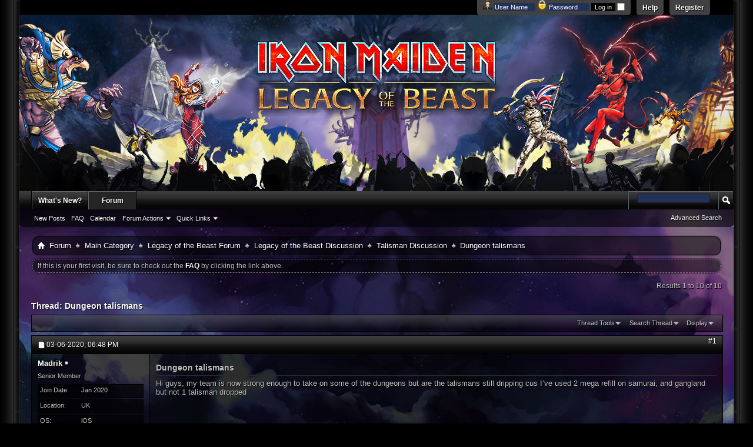

--- FILE ---
content_type: text/html; charset=ISO-8859-1
request_url: https://forum.ironmaidenlegacy.com/showthread.php?13233-Dungeon-talismans&s=dc5eee20474ce77b472d420c1c330429&p=121447
body_size: 9950
content:
<!DOCTYPE html PUBLIC "-//W3C//DTD XHTML 1.0 Transitional//EN" "http://www.w3.org/TR/xhtml1/DTD/xhtml1-transitional.dtd">
<html xmlns="http://www.w3.org/1999/xhtml" dir="ltr" lang="en" id="vbulletin_html">
<head>
	<meta http-equiv="Content-Type" content="text/html; charset=ISO-8859-1" />
<meta id="e_vb_meta_bburl" name="vb_meta_bburl" content="https://forum.ironmaidenlegacy.com" />
<base href="https://forum.ironmaidenlegacy.com/" /><!--[if IE]></base><![endif]-->
<meta name="generator" content="vBulletin 4.2.3" />
<meta http-equiv="X-UA-Compatible" content="IE=9" />

	<link rel="Shortcut Icon" href="favicon.ico" type="image/x-icon" />








	
		<script type="text/javascript" src="https://ajax.googleapis.com/ajax/libs/yui/2.9.0/build/yuiloader-dom-event/yuiloader-dom-event.js"></script>
	

<script type="text/javascript">
<!--
	if (typeof YAHOO === 'undefined') // Load ALL YUI Local
	{
		document.write('<script type="text/javascript" src="clientscript/yui/yuiloader-dom-event/yuiloader-dom-event.js?v=423"><\/script>');
		document.write('<script type="text/javascript" src="clientscript/yui/connection/connection-min.js?v=423"><\/script>');
		var yuipath = 'clientscript/yui';
		var yuicombopath = '';
		var remoteyui = false;
	}
	else	// Load Rest of YUI remotely (where possible)
	{
		var yuipath = 'http://ajax.googleapis.com/ajax/libs/yui/2.9.0/build';
		var yuicombopath = '';
		var remoteyui = true;
		if (!yuicombopath)
		{
			document.write('<script type="text/javascript" src="http://ajax.googleapis.com/ajax/libs/yui/2.9.0/build/connection/connection-min.js?v=423"><\/script>');
		}
	}
	var SESSIONURL = "s=ab9cbca10eda3dcdb9a25fe58b01a3bb&";
	var SECURITYTOKEN = "guest";
	var IMGDIR_MISC = "images/ProGamer/misc";
	var IMGDIR_BUTTON = "images/ProGamer/buttons";
	var vb_disable_ajax = parseInt("0", 10);
	var SIMPLEVERSION = "423";
	var BBURL = "https://forum.ironmaidenlegacy.com";
	var LOGGEDIN = 0 > 0 ? true : false;
	var THIS_SCRIPT = "showthread";
	var RELPATH = "showthread.php?13233-Dungeon-talismans&amp;p=121447";
	var PATHS = {
		forum : "",
		cms   : "",
		blog  : ""
	};
	var AJAXBASEURL = "http://forum.ironmaidenlegacy.com/";
// -->
</script>
<script type="text/javascript" src="https://forum.ironmaidenlegacy.com/clientscript/vbulletin-core.js?v=423"></script>





	<link rel="stylesheet" type="text/css" href="css.php?styleid=5&amp;langid=1&amp;d=1479168286&amp;td=ltr&amp;sheet=bbcode.css,editor.css,popupmenu.css,reset-fonts.css,vbulletin.css,vbulletin-chrome.css,vbulletin-formcontrols.css," />

	<!--[if lt IE 8]>
	<link rel="stylesheet" type="text/css" href="css.php?styleid=5&amp;langid=1&amp;d=1479168286&amp;td=ltr&amp;sheet=popupmenu-ie.css,vbulletin-ie.css,vbulletin-chrome-ie.css,vbulletin-formcontrols-ie.css,editor-ie.css" />
	<![endif]-->


	<meta name="keywords" content="rewards, arena, talismans, saturday, waiting, events, achievement, issues, rectify, support, customer, achievements, error, banshee, damage, friggin, connection, beaten, register, beating, healthy, quests, ironite, stash, skull, missions, major, luckily, completed, gauntlet, careful, spent, powering, dungeon, finishing, toons, awakening, grinding, dropping" />
	<meta name="description" content="Hi guys, my team is now strong enough to take on some of the dungeons but are the talismans still dripping cus I’ve used 2 mega refill on samurai, and gangland but not 1 talisman dropped" />

	<title> Dungeon talismans</title>
	<link rel="canonical" href="showthread.php?13233-Dungeon-talismans&s=ab9cbca10eda3dcdb9a25fe58b01a3bb" />
	
	
	
	
	
	
	
	
	

	
		<link rel="stylesheet" type="text/css" href="css.php?styleid=5&amp;langid=1&amp;d=1479168286&amp;td=ltr&amp;sheet=toolsmenu.css,postlist.css,showthread.css,postbit.css,options.css,attachment.css,poll.css,lightbox.css" />
	
	<!--[if lt IE 8]><link rel="stylesheet" type="text/css" href="css.php?styleid=5&amp;langid=1&amp;d=1479168286&amp;td=ltr&amp;sheet=toolsmenu-ie.css,postlist-ie.css,showthread-ie.css,postbit-ie.css,poll-ie.css" /><![endif]-->
<link rel="stylesheet" type="text/css" href="css.php?styleid=5&amp;langid=1&amp;d=1479168286&amp;td=ltr&amp;sheet=additional.css" />

</head>

<body onload="if (document.body.scrollIntoView &amp;&amp; fetch_object('currentPost') &amp;&amp; (window.location.href.indexOf('#') == -1 || window.location.href.indexOf('#post') &gt; -1)) { fetch_object('currentPost').scrollIntoView(true); }">

<div id="wrapper">
<div id="bordleft"><div id="bordright">
<div id="newnav">
	<div id="toplinks" class="toplinks">
		
			<ul class="nouser">
			
				<li><a href="register.php?s=ab9cbca10eda3dcdb9a25fe58b01a3bb" rel="nofollow">Register</a></li>
			
				<li><a rel="help" href="faq.php?s=ab9cbca10eda3dcdb9a25fe58b01a3bb">Help</a></li>
				<li>
			<script type="text/javascript" src="clientscript/vbulletin_md5.js?v=423"></script>
			<form id="navbar_loginform" action="login.php?s=ab9cbca10eda3dcdb9a25fe58b01a3bb&amp;do=login" method="post" onsubmit="md5hash(vb_login_password, vb_login_md5password, vb_login_md5password_utf, 0)">
				<fieldset id="logindetails" class="logindetails">
					<div>
						<div>
<img src="images/ProGamer/misc/username.png" alt="Username" />
					<input type="text" class="textbox default-value" name="vb_login_username" id="navbar_username" size="10" accesskey="u" tabindex="101" value="User Name" />
<img src="images/ProGamer/misc/password.png" alt="Password" />
					<input type="password" class="textbox" tabindex="102" name="vb_login_password" id="navbar_password" size="10" />
					<input type="text" class="textbox default-value" tabindex="102" name="vb_login_password_hint" id="navbar_password_hint" size="10" value="Password" style="display:none;" />
					<input type="submit" class="loginbutton" tabindex="104" value="Log in" title="Enter your username and password in the boxes provided to login, or click the 'register' button to create a profile for yourself." accesskey="s" />
<input type="checkbox" name="cookieuser" value="1" id="cb_cookieuser_navbar" class="cb_cookieuser_navbar" accesskey="c" tabindex="103" />
						</div>
					</div>
				</fieldset>


				<input type="hidden" name="s" value="ab9cbca10eda3dcdb9a25fe58b01a3bb" />
				<input type="hidden" name="securitytoken" value="guest" />
				<input type="hidden" name="do" value="login" />
				<input type="hidden" name="vb_login_md5password" />
				<input type="hidden" name="vb_login_md5password_utf" />
			</form>
			<script type="text/javascript">
			YAHOO.util.Dom.setStyle('navbar_password_hint', "display", "inline");
			YAHOO.util.Dom.setStyle('navbar_password', "display", "none");
			vB_XHTML_Ready.subscribe(function()
			{
			//
				YAHOO.util.Event.on('navbar_username', "focus", navbar_username_focus);
				YAHOO.util.Event.on('navbar_username', "blur", navbar_username_blur);
				YAHOO.util.Event.on('navbar_password_hint', "focus", navbar_password_hint);
				YAHOO.util.Event.on('navbar_password', "blur", navbar_password);
			});
			
			function navbar_username_focus(e)
			{
			//
				var textbox = YAHOO.util.Event.getTarget(e);
				if (textbox.value == 'User Name')
				{
				//
					textbox.value='';
					textbox.style.color='#fff';
				}
			}

			function navbar_username_blur(e)
			{
			//
				var textbox = YAHOO.util.Event.getTarget(e);
				if (textbox.value == '')
				{
				//
					textbox.value='User Name';
					textbox.style.color='#fff';
				}
			}
			
			function navbar_password_hint(e)
			{
			//
				var textbox = YAHOO.util.Event.getTarget(e);
				
				YAHOO.util.Dom.setStyle('navbar_password_hint', "display", "none");
				YAHOO.util.Dom.setStyle('navbar_password', "display", "inline");
				YAHOO.util.Dom.get('navbar_password').focus();
			}

			function navbar_password(e)
			{
			//
				var textbox = YAHOO.util.Event.getTarget(e);
				
				if (textbox.value == '')
				{
					YAHOO.util.Dom.setStyle('navbar_password_hint', "display", "inline");
					YAHOO.util.Dom.setStyle('navbar_password', "display", "none");
				}
			}
			</script>
				</li>
				
			</ul>
		
	</div>
</div> <!-- nav -->
<div class="above_body"> <!-- closing tag is in template navbar -->
<div id="header" class="floatcontainer doc_header">
	<div><a name="top" href="forum.php?s=ab9cbca10eda3dcdb9a25fe58b01a3bb" class="logo-image"><img src="images/ProGamer/misc/logo.png" alt="Legacy of the Beast Forums - Powered by vBulletin" /></a></div>
	<div class="ad_global_header">
		
		
	</div>
	<hr />
</div>
<div id="navbar" class="navbar">
	<ul id="navtabs" class="navtabs floatcontainer">
		
		
	
		<li  id="vbtab_whatsnew">
			<a class="navtab" href="activity.php?s=ab9cbca10eda3dcdb9a25fe58b01a3bb">What's New?</a>
		</li>
		
		

	
		<li class="selected" id="vbtab_forum">
			<a class="navtab" href="forum.php?s=ab9cbca10eda3dcdb9a25fe58b01a3bb">Forum</a>
		</li>
		
		
			<ul class="floatcontainer">
				
					
						
							<li id="vbflink_newposts"><a href="search.php?s=ab9cbca10eda3dcdb9a25fe58b01a3bb&amp;do=getnew&amp;contenttype=vBForum_Post">New Posts</a></li>
						
					
				
					
						
							<li id="vbflink_faq"><a href="faq.php?s=ab9cbca10eda3dcdb9a25fe58b01a3bb">FAQ</a></li>
						
					
				
					
						
							<li id="vbflink_calendar"><a href="calendar.php?s=ab9cbca10eda3dcdb9a25fe58b01a3bb">Calendar</a></li>
						
					
				
					
						<li class="popupmenu" id="vbmenu_actions">
							<a href="javascript://" class="popupctrl">Forum Actions</a>
							<ul class="popupbody popuphover">
								
									<li id="vbalink_mfr"><a href="forumdisplay.php?s=ab9cbca10eda3dcdb9a25fe58b01a3bb&amp;do=markread&amp;markreadhash=guest">Mark Forums Read</a></li>
								
							</ul>
						</li>
					
				
					
						<li class="popupmenu" id="vbmenu_qlinks">
							<a href="javascript://" class="popupctrl">Quick Links</a>
							<ul class="popupbody popuphover">
								
									<li id="vbqlink_posts"><a href="search.php?s=ab9cbca10eda3dcdb9a25fe58b01a3bb&amp;do=getdaily&amp;contenttype=vBForum_Post">Today's Posts</a></li>
								
									<li id="vbqlink_leaders"><a href="showgroups.php?s=ab9cbca10eda3dcdb9a25fe58b01a3bb">View Site Leaders</a></li>
								
							</ul>
						</li>
					
				
			</ul>
		

		
	</ul>
	
		<div id="globalsearch" class="globalsearch">
			<form action="search.php?s=ab9cbca10eda3dcdb9a25fe58b01a3bb&amp;do=process" method="post" id="navbar_search" class="navbar_search">
				
				<input type="hidden" name="securitytoken" value="guest" />
				<input type="hidden" name="do" value="process" />
				<span class="textboxcontainer"><span><input type="text" value="" name="query" class="textbox" tabindex="99"/></span></span>
				<span class="buttoncontainer"><span><input type="image" class="searchbutton" src="images/ProGamer/buttons/search.png" name="submit" onclick="document.getElementById('navbar_search').submit;" tabindex="100"/></span></span>
			</form>
			<ul class="navbar_advanced_search">
				<li><a href="search.php?s=ab9cbca10eda3dcdb9a25fe58b01a3bb" accesskey="4">Advanced Search</a></li>
				
			</ul>
		</div>
	
</div>
</div><!-- closing div for above_body -->

<div class="body_wrapper">
<div id="newcrumb">
 <div id="crumbL">
<div id="breadcrumb" class="breadcrumb">
	<ul class="floatcontainer">
		<li class="navbithome"><a href="index.php?s=ab9cbca10eda3dcdb9a25fe58b01a3bb" accesskey="1"><img src="images/ProGamer/misc/navbit-home.png" alt="Home" /></a></li>
		
	<li class="navbit"><a href="forum.php?s=ab9cbca10eda3dcdb9a25fe58b01a3bb">Forum</a></li>

	<li class="navbit"><a href="forumdisplay.php?1-Main-Category&amp;s=ab9cbca10eda3dcdb9a25fe58b01a3bb">Main Category</a></li>

	<li class="navbit"><a href="forumdisplay.php?2-Legacy-of-the-Beast-Forum&amp;s=ab9cbca10eda3dcdb9a25fe58b01a3bb">Legacy of the Beast Forum</a></li>

	<li class="navbit"><a href="forumdisplay.php?27-Legacy-of-the-Beast-Discussion&amp;s=ab9cbca10eda3dcdb9a25fe58b01a3bb">Legacy of the Beast Discussion</a></li>

	<li class="navbit"><a href="forumdisplay.php?38-Talisman-Discussion&amp;s=ab9cbca10eda3dcdb9a25fe58b01a3bb">Talisman Discussion</a></li>

		
	<li class="navbit lastnavbit"><span> Dungeon talismans</span></li>

	</ul>
	<hr />
</div>
 </div> <!-- crumb -->
 <div id="crumbR">
  <ul>
   
   
   
   
   
   
   
   
   
  </ul>
 </div>
 <br clear="all" />
</div> <!-- newcrumb -->





	<form action="profile.php?do=dismissnotice" method="post" id="notices" class="notices">
		<input type="hidden" name="do" value="dismissnotice" />
		<input type="hidden" name="s" value="s=ab9cbca10eda3dcdb9a25fe58b01a3bb&amp;" />
		<input type="hidden" name="securitytoken" value="guest" />
		<input type="hidden" id="dismiss_notice_hidden" name="dismiss_noticeid" value="" />
		<input type="hidden" name="url" value="" />
		<ol>
			<li class="restore" id="navbar_notice_1">
	
	If this is your first visit, be sure to
		check out the <a href="faq.php?s=ab9cbca10eda3dcdb9a25fe58b01a3bb" target="_blank"><b>FAQ</b></a> by clicking the
		link above.
</li>
		</ol>
	</form>





	<div id="above_postlist" class="above_postlist">
		
		<div id="pagination_top" class="pagination_top">
		
			<div id="postpagestats_above" class="postpagestats">
				Results 1 to 10 of 10
			</div>
		</div>
	</div>
	<div id="pagetitle" class="pagetitle">
		<h1>
			Thread: <span class="threadtitle"><a href="showthread.php?13233-Dungeon-talismans&s=ab9cbca10eda3dcdb9a25fe58b01a3bb" title="Reload this Page">Dungeon talismans</a></span>
		</h1>
		
	</div>
	<div id="thread_controls" class="thread_controls toolsmenu">
		<div>
		<ul id="postlist_popups" class="postlist_popups popupgroup">
			
			
			<li class="popupmenu" id="threadtools">
				<h6><a class="popupctrl" href="javascript://">Thread Tools</a></h6>
				<ul class="popupbody popuphover">
					<li><a href="printthread.php?s=ab9cbca10eda3dcdb9a25fe58b01a3bb&amp;t=13233&amp;pp=10&amp;page=1" accesskey="3" rel="nofollow">Show Printable Version</a></li>
					
					<li>
						
					</li>
					
				</ul>
			</li>

			

			
				<li class="popupmenu searchthread menusearch" id="searchthread">
					<h6><a class="popupctrl" href="javascript://">Search Thread</a></h6>
					<form action="search.php" method="post">
						<ul class="popupbody popuphover">
							<li>
								<input type="text" name="query" class="searchbox" value="Search..." tabindex="13" />
								<input type="submit" class="button" value="Search" tabindex="14" />
							</li>
							<li class="formsubmit" id="popupsearch">
								<div class="submitoptions">&nbsp;</div>
								<div class="advancedsearchlink"><a href="search.php?s=ab9cbca10eda3dcdb9a25fe58b01a3bb&amp;search_type=1&amp;searchthreadid=13233&amp;contenttype=vBForum_Post">Advanced Search</a></div>
							</li>
						</ul>
						<input type="hidden" name="s" value="ab9cbca10eda3dcdb9a25fe58b01a3bb" />
						<input type="hidden" name="securitytoken" value="guest" />
						<input type="hidden" name="do" value="process" />
						<input type="hidden" name="searchthreadid" value="13233" />
						<input type="hidden" name="search_type" value="1" />
						<input type="hidden" name="contenttype" value="vBForum_Post" />
					</form>
				</li>
			

			

			
				<li class="popupmenu" id="displaymodes">
					<h6><a class="popupctrl" href="javascript://">Display</a></h6>
					<ul class="popupbody popuphover">
						<li><label>Linear Mode</label></li>
						<li><a href="showthread.php?13233-Dungeon-talismans&amp;s=ab9cbca10eda3dcdb9a25fe58b01a3bb&amp;mode=hybrid"> Switch to Hybrid Mode</a></li>
						<li><a href="showthread.php?13233-Dungeon-talismans&amp;s=ab9cbca10eda3dcdb9a25fe58b01a3bb&amp;p=121184&amp;mode=threaded#post121184"> Switch to Threaded Mode</a></li>
					</ul>
				</li>
			

			
			</ul>
		</div>
	</div>

<div id="postlist" class="postlist restrain">
	

	
		<ol id="posts" class="posts" start="1">
			
<li class="postbitlegacy postbitim postcontainer old" id="post_121184">
<!-- see bottom of postbit.css for .userinfo .popupmenu styles -->

	<div class="posthead">
			<span class="postdate old">
				
					<span class="date">03-06-2020,&nbsp;<span class="time">06:48 PM</span></span>
				
			</span>
			<span class="nodecontrols">
				
					<a name="post121184" href="showthread.php?13233-Dungeon-talismans&amp;s=ab9cbca10eda3dcdb9a25fe58b01a3bb&amp;p=121184&amp;viewfull=1#post121184" class="postcounter">#1</a><a id="postcount121184" name="1"></a>
				
				
				
			</span>
	</div>
	<div class="postdetails">
		<div class="userinfo">
			<div class="username_container">
			
				<div class="popupmenu memberaction">
	<a class="username offline popupctrl" href="member.php?18197-Madrik&amp;s=ab9cbca10eda3dcdb9a25fe58b01a3bb" title="Madrik is offline"><strong>Madrik</strong></a>
	<ul class="popupbody popuphover memberaction_body">
		<li class="left">
			<a href="member.php?18197-Madrik&amp;s=ab9cbca10eda3dcdb9a25fe58b01a3bb" class="siteicon_profile">
				View Profile
			</a>
		</li>
		
		<li class="right">
			<a href="search.php?s=ab9cbca10eda3dcdb9a25fe58b01a3bb&amp;do=finduser&amp;userid=18197&amp;contenttype=vBForum_Post&amp;showposts=1" class="siteicon_forum" rel="nofollow">
				View Forum Posts
			</a>
		</li>
		
		
		<li class="left">
			<a href="private.php?s=ab9cbca10eda3dcdb9a25fe58b01a3bb&amp;do=newpm&amp;u=18197" class="siteicon_message" rel="nofollow">
				Private Message
			</a>
		</li>
		
		
		
		
		
		
		

		

		
		
	</ul>
</div>
				<img class="inlineimg onlinestatus" src="images/ProGamer/statusicon/user-offline.png" alt="Madrik is offline" border="0" />

			
			</div>
			<span class="usertitle">
				Senior Member
			</span>
			
			
			
			 
			
				<hr />
				<dl class="userinfo_extra">
					<div class="bppostbit"><dt>Join Date</dt> <dd>Jan 2020</dd></div>
					<div class="bppostbit"><dt>Location</dt> <dd>UK</dd></div>
					<div class="bppostbit"><dt> OS</dt> <dd>iOS</dd></div>
					
					<div class="bppostbit"><dt>Posts</dt> <dd>490</dd>	</div>
					
				</dl>
				
				
				<div class="imlinks">
					    
				</div>
			
		</div>
		<div class="postbody">
			<div class="postrow">
				
				
				<h2 class="title icon">
					Dungeon talismans
				</h2>
				


						
							
							
						
						
				<div class="content">
					<div id="post_message_121184">
						<blockquote class="postcontent restore ">
							Hi guys, my team is now strong enough to take on some of the dungeons but are the talismans still dripping cus I’ve used 2 mega refill on samurai, and gangland but not 1 talisman dropped
						</blockquote>
					</div>

					
				</div>
			</div>
			
			<div class="cleardiv"></div>
		</div>
	</div>
		<div class="postfoot">
			<!-- <div class="postfoot_container"> -->
			<div class="textcontrols floatcontainer">
				<span class="postcontrols">
					<img style="display:none" id="progress_121184" src="images/ProGamer/misc/progress.gif" alt="" />
					
					
					
					
				</span>
				<span class="postlinking">
					
						
					

					
					
					
					

					
					

					
					
					
					
					
				</span>
			<!-- </div> -->
			</div>
		</div>
	<hr />
</li>

<li class="postbitlegacy postbitim postcontainer old" id="post_121378">
<!-- see bottom of postbit.css for .userinfo .popupmenu styles -->

	<div class="posthead">
			<span class="postdate old">
				
					<span class="date">03-09-2020,&nbsp;<span class="time">10:33 PM</span></span>
				
			</span>
			<span class="nodecontrols">
				
					<a name="post121378" href="showthread.php?13233-Dungeon-talismans&amp;s=ab9cbca10eda3dcdb9a25fe58b01a3bb&amp;p=121378&amp;viewfull=1#post121378" class="postcounter">#2</a><a id="postcount121378" name="2"></a>
				
				
				
			</span>
	</div>
	<div class="postdetails">
		<div class="userinfo">
			<div class="username_container">
			
				<div class="popupmenu memberaction">
	<a class="username offline popupctrl" href="member.php?17697-razgriz&amp;s=ab9cbca10eda3dcdb9a25fe58b01a3bb" title="razgriz is offline"><strong>razgriz</strong></a>
	<ul class="popupbody popuphover memberaction_body">
		<li class="left">
			<a href="member.php?17697-razgriz&amp;s=ab9cbca10eda3dcdb9a25fe58b01a3bb" class="siteicon_profile">
				View Profile
			</a>
		</li>
		
		<li class="right">
			<a href="search.php?s=ab9cbca10eda3dcdb9a25fe58b01a3bb&amp;do=finduser&amp;userid=17697&amp;contenttype=vBForum_Post&amp;showposts=1" class="siteicon_forum" rel="nofollow">
				View Forum Posts
			</a>
		</li>
		
		
		<li class="left">
			<a href="private.php?s=ab9cbca10eda3dcdb9a25fe58b01a3bb&amp;do=newpm&amp;u=17697" class="siteicon_message" rel="nofollow">
				Private Message
			</a>
		</li>
		
		
		
		
		
		
		

		

		
		
	</ul>
</div>
				<img class="inlineimg onlinestatus" src="images/ProGamer/statusicon/user-offline.png" alt="razgriz is offline" border="0" />

			
			</div>
			<span class="usertitle">
				Senior Member
			</span>
			
			
			
			 
			
				<hr />
				<dl class="userinfo_extra">
					<div class="bppostbit"><dt>Join Date</dt> <dd>Nov 2019</dd></div>
					
					<div class="bppostbit"><dt> OS</dt> <dd>Android</dd></div>
					
					<div class="bppostbit"><dt>Posts</dt> <dd>189</dd>	</div>
					
				</dl>
				
				
				<div class="imlinks">
					    
				</div>
			
		</div>
		<div class="postbody">
			<div class="postrow">
				
				


						
						
				<div class="content">
					<div id="post_message_121378">
						<blockquote class="postcontent restore ">
							they're super rare drops, i've got about 11,000 runs in the lol 11-15 and only have 2 sets of light talis and 4 individual fallen talis so they're few and far between, i would check the individual dungeon posts that some people created where drop rates/teams are talked about to see how others have faired plus there's the frontier key cheat sheet crazyharry created. as to the samurai dungeon during that event i was able to get 2 full sets of the yin/yang talismans from the samurai dungeon so it should still drop. good luck on getting the ones you're after
						</blockquote>
					</div>

					
				</div>
			</div>
			
			<div class="cleardiv"></div>
		</div>
	</div>
		<div class="postfoot">
			<!-- <div class="postfoot_container"> -->
			<div class="textcontrols floatcontainer">
				<span class="postcontrols">
					<img style="display:none" id="progress_121378" src="images/ProGamer/misc/progress.gif" alt="" />
					
					
					
					
				</span>
				<span class="postlinking">
					
						
					

					
					
					
					

					
					

					
					
					
					
					
				</span>
			<!-- </div> -->
			</div>
		</div>
	<hr />
</li>

<li class="postbitlegacy postbitim postcontainer old" id="post_121381">
<!-- see bottom of postbit.css for .userinfo .popupmenu styles -->

	<div class="posthead">
			<span class="postdate old">
				
					<span class="date">03-09-2020,&nbsp;<span class="time">10:39 PM</span></span>
				
			</span>
			<span class="nodecontrols">
				
					<a name="post121381" href="showthread.php?13233-Dungeon-talismans&amp;s=ab9cbca10eda3dcdb9a25fe58b01a3bb&amp;p=121381&amp;viewfull=1#post121381" class="postcounter">#3</a><a id="postcount121381" name="3"></a>
				
				
				
			</span>
	</div>
	<div class="postdetails">
		<div class="userinfo">
			<div class="username_container">
			
				<div class="popupmenu memberaction">
	<a class="username offline popupctrl" href="member.php?17697-razgriz&amp;s=ab9cbca10eda3dcdb9a25fe58b01a3bb" title="razgriz is offline"><strong>razgriz</strong></a>
	<ul class="popupbody popuphover memberaction_body">
		<li class="left">
			<a href="member.php?17697-razgriz&amp;s=ab9cbca10eda3dcdb9a25fe58b01a3bb" class="siteicon_profile">
				View Profile
			</a>
		</li>
		
		<li class="right">
			<a href="search.php?s=ab9cbca10eda3dcdb9a25fe58b01a3bb&amp;do=finduser&amp;userid=17697&amp;contenttype=vBForum_Post&amp;showposts=1" class="siteicon_forum" rel="nofollow">
				View Forum Posts
			</a>
		</li>
		
		
		<li class="left">
			<a href="private.php?s=ab9cbca10eda3dcdb9a25fe58b01a3bb&amp;do=newpm&amp;u=17697" class="siteicon_message" rel="nofollow">
				Private Message
			</a>
		</li>
		
		
		
		
		
		
		

		

		
		
	</ul>
</div>
				<img class="inlineimg onlinestatus" src="images/ProGamer/statusicon/user-offline.png" alt="razgriz is offline" border="0" />

			
			</div>
			<span class="usertitle">
				Senior Member
			</span>
			
			
			
			 
			
				<hr />
				<dl class="userinfo_extra">
					<div class="bppostbit"><dt>Join Date</dt> <dd>Nov 2019</dd></div>
					
					<div class="bppostbit"><dt> OS</dt> <dd>Android</dd></div>
					
					<div class="bppostbit"><dt>Posts</dt> <dd>189</dd>	</div>
					
				</dl>
				
				
				<div class="imlinks">
					    
				</div>
			
		</div>
		<div class="postbody">
			<div class="postrow">
				
				


						
						
				<div class="content">
					<div id="post_message_121381">
						<blockquote class="postcontent restore ">
							what talis you going for? also if you have them i would try using the achievement toons when playing each dungeon so u kill 2 birds with 1 stone
						</blockquote>
					</div>

					
				</div>
			</div>
			
			<div class="cleardiv"></div>
		</div>
	</div>
		<div class="postfoot">
			<!-- <div class="postfoot_container"> -->
			<div class="textcontrols floatcontainer">
				<span class="postcontrols">
					<img style="display:none" id="progress_121381" src="images/ProGamer/misc/progress.gif" alt="" />
					
					
					
					
				</span>
				<span class="postlinking">
					
						
					

					
					
					
					

					
					

					
					
					
					
					
				</span>
			<!-- </div> -->
			</div>
		</div>
	<hr />
</li>

<li class="postbitlegacy postbitim postcontainer old" id="post_121383">
<!-- see bottom of postbit.css for .userinfo .popupmenu styles -->

	<div class="posthead">
			<span class="postdate old">
				
					<span class="date">03-09-2020,&nbsp;<span class="time">10:47 PM</span></span>
				
			</span>
			<span class="nodecontrols">
				
					<a name="post121383" href="showthread.php?13233-Dungeon-talismans&amp;s=ab9cbca10eda3dcdb9a25fe58b01a3bb&amp;p=121383&amp;viewfull=1#post121383" class="postcounter">#4</a><a id="postcount121383" name="4"></a>
				
				
				
			</span>
	</div>
	<div class="postdetails">
		<div class="userinfo">
			<div class="username_container">
			
				<div class="popupmenu memberaction">
	<a class="username offline popupctrl" href="member.php?18197-Madrik&amp;s=ab9cbca10eda3dcdb9a25fe58b01a3bb" title="Madrik is offline"><strong>Madrik</strong></a>
	<ul class="popupbody popuphover memberaction_body">
		<li class="left">
			<a href="member.php?18197-Madrik&amp;s=ab9cbca10eda3dcdb9a25fe58b01a3bb" class="siteicon_profile">
				View Profile
			</a>
		</li>
		
		<li class="right">
			<a href="search.php?s=ab9cbca10eda3dcdb9a25fe58b01a3bb&amp;do=finduser&amp;userid=18197&amp;contenttype=vBForum_Post&amp;showposts=1" class="siteicon_forum" rel="nofollow">
				View Forum Posts
			</a>
		</li>
		
		
		<li class="left">
			<a href="private.php?s=ab9cbca10eda3dcdb9a25fe58b01a3bb&amp;do=newpm&amp;u=18197" class="siteicon_message" rel="nofollow">
				Private Message
			</a>
		</li>
		
		
		
		
		
		
		

		

		
		
	</ul>
</div>
				<img class="inlineimg onlinestatus" src="images/ProGamer/statusicon/user-offline.png" alt="Madrik is offline" border="0" />

			
			</div>
			<span class="usertitle">
				Senior Member
			</span>
			
			
			
			 
			
				<hr />
				<dl class="userinfo_extra">
					<div class="bppostbit"><dt>Join Date</dt> <dd>Jan 2020</dd></div>
					<div class="bppostbit"><dt>Location</dt> <dd>UK</dd></div>
					<div class="bppostbit"><dt> OS</dt> <dd>iOS</dd></div>
					
					<div class="bppostbit"><dt>Posts</dt> <dd>490</dd>	</div>
					
				</dl>
				
				
				<div class="imlinks">
					    
				</div>
			
		</div>
		<div class="postbody">
			<div class="postrow has_after_content">
				
				


						
						
				<div class="content">
					<div id="post_message_121383">
						<blockquote class="postcontent restore ">
							Raz, ive got all the toons needed for airstrip, gangland and most for samurai. im after any that are from the dungeons m8 primordial, yin, yang, reaper etc had a good week last week with soul drops, picked up Samurai eddie, G banshee, S banshee, Iron Maiden Eddie, the Madame, Benjamin Breeg eddie, Vamp hunter eddie, W hierophant, Witch doctor, Irigami dog spirit, Plague doctor harpy, W Savage reaper, A Trickster, M chopper, M Convict,  G UAS, G possessed rockets, W mayan priestess. W Rocket dog, just need a lot of skill shards and tali's now top put on them
						</blockquote>
					</div>

					
				</div>
			</div>
			
			<div class="after_content">
				
				<!-- edit note -->
				<blockquote class="postcontent lastedited">
					
						Last edited by Madrik; 03-09-2020 at <span class="time">10:54 PM</span>.
					
					
				</blockquote>
				<!-- / edit note -->
				
				
				
				
				
			</div>
			
			<div class="cleardiv"></div>
		</div>
	</div>
		<div class="postfoot">
			<!-- <div class="postfoot_container"> -->
			<div class="textcontrols floatcontainer">
				<span class="postcontrols">
					<img style="display:none" id="progress_121383" src="images/ProGamer/misc/progress.gif" alt="" />
					
					
					
					
				</span>
				<span class="postlinking">
					
						
					

					
					
					
					

					
					

					
					
					
					
					
				</span>
			<!-- </div> -->
			</div>
		</div>
	<hr />
</li>

<li class="postbitlegacy postbitim postcontainer old" id="post_121387">
<!-- see bottom of postbit.css for .userinfo .popupmenu styles -->

	<div class="posthead">
			<span class="postdate old">
				
					<span class="date">03-09-2020,&nbsp;<span class="time">10:59 PM</span></span>
				
			</span>
			<span class="nodecontrols">
				
					<a name="post121387" href="showthread.php?13233-Dungeon-talismans&amp;s=ab9cbca10eda3dcdb9a25fe58b01a3bb&amp;p=121387&amp;viewfull=1#post121387" class="postcounter">#5</a><a id="postcount121387" name="5"></a>
				
				
				
			</span>
	</div>
	<div class="postdetails">
		<div class="userinfo">
			<div class="username_container">
			
				<div class="popupmenu memberaction">
	<a class="username offline popupctrl" href="member.php?18197-Madrik&amp;s=ab9cbca10eda3dcdb9a25fe58b01a3bb" title="Madrik is offline"><strong>Madrik</strong></a>
	<ul class="popupbody popuphover memberaction_body">
		<li class="left">
			<a href="member.php?18197-Madrik&amp;s=ab9cbca10eda3dcdb9a25fe58b01a3bb" class="siteicon_profile">
				View Profile
			</a>
		</li>
		
		<li class="right">
			<a href="search.php?s=ab9cbca10eda3dcdb9a25fe58b01a3bb&amp;do=finduser&amp;userid=18197&amp;contenttype=vBForum_Post&amp;showposts=1" class="siteicon_forum" rel="nofollow">
				View Forum Posts
			</a>
		</li>
		
		
		<li class="left">
			<a href="private.php?s=ab9cbca10eda3dcdb9a25fe58b01a3bb&amp;do=newpm&amp;u=18197" class="siteicon_message" rel="nofollow">
				Private Message
			</a>
		</li>
		
		
		
		
		
		
		

		

		
		
	</ul>
</div>
				<img class="inlineimg onlinestatus" src="images/ProGamer/statusicon/user-offline.png" alt="Madrik is offline" border="0" />

			
			</div>
			<span class="usertitle">
				Senior Member
			</span>
			
			
			
			 
			
				<hr />
				<dl class="userinfo_extra">
					<div class="bppostbit"><dt>Join Date</dt> <dd>Jan 2020</dd></div>
					<div class="bppostbit"><dt>Location</dt> <dd>UK</dd></div>
					<div class="bppostbit"><dt> OS</dt> <dd>iOS</dd></div>
					
					<div class="bppostbit"><dt>Posts</dt> <dd>490</dd>	</div>
					
				</dl>
				
				
				<div class="imlinks">
					    
				</div>
			
		</div>
		<div class="postbody">
			<div class="postrow has_after_content">
				
				


						
						
				<div class="content">
					<div id="post_message_121387">
						<blockquote class="postcontent restore ">
							talis i have got that get swapped about depending what opponents im facing<br />
<br />
Light - <br />
Alchemy - <br />
Frontier - <br />
Artifact - <br />
Labyrinth - <br />
Trooper -<br />
Dominance -<br />
Hunter - <br />
Warlord - <br />
Banshee T2 for Gunner and Sentinel<br />
plus the various cosmics<br />
<br />
plus the usual stock talis
						</blockquote>
					</div>

					
				</div>
			</div>
			
			<div class="after_content">
				
				<!-- edit note -->
				<blockquote class="postcontent lastedited">
					
						Last edited by Madrik; 03-09-2020 at <span class="time">11:06 PM</span>.
					
					
				</blockquote>
				<!-- / edit note -->
				
				
				
				
				
			</div>
			
			<div class="cleardiv"></div>
		</div>
	</div>
		<div class="postfoot">
			<!-- <div class="postfoot_container"> -->
			<div class="textcontrols floatcontainer">
				<span class="postcontrols">
					<img style="display:none" id="progress_121387" src="images/ProGamer/misc/progress.gif" alt="" />
					
					
					
					
				</span>
				<span class="postlinking">
					
						
					

					
					
					
					

					
					

					
					
					
					
					
				</span>
			<!-- </div> -->
			</div>
		</div>
	<hr />
</li>

<li class="postbitlegacy postbitim postcontainer old" id="post_121388">
<!-- see bottom of postbit.css for .userinfo .popupmenu styles -->

	<div class="posthead">
			<span class="postdate old">
				
					<span class="date">03-09-2020,&nbsp;<span class="time">11:01 PM</span></span>
				
			</span>
			<span class="nodecontrols">
				
					<a name="post121388" href="showthread.php?13233-Dungeon-talismans&amp;s=ab9cbca10eda3dcdb9a25fe58b01a3bb&amp;p=121388&amp;viewfull=1#post121388" class="postcounter">#6</a><a id="postcount121388" name="6"></a>
				
				
				
			</span>
	</div>
	<div class="postdetails">
		<div class="userinfo">
			<div class="username_container">
			
				<div class="popupmenu memberaction">
	<a class="username offline popupctrl" href="member.php?13024-Yup&amp;s=ab9cbca10eda3dcdb9a25fe58b01a3bb" title="Yup is offline"><strong>Yup</strong></a>
	<ul class="popupbody popuphover memberaction_body">
		<li class="left">
			<a href="member.php?13024-Yup&amp;s=ab9cbca10eda3dcdb9a25fe58b01a3bb" class="siteicon_profile">
				View Profile
			</a>
		</li>
		
		<li class="right">
			<a href="search.php?s=ab9cbca10eda3dcdb9a25fe58b01a3bb&amp;do=finduser&amp;userid=13024&amp;contenttype=vBForum_Post&amp;showposts=1" class="siteicon_forum" rel="nofollow">
				View Forum Posts
			</a>
		</li>
		
		
		<li class="left">
			<a href="private.php?s=ab9cbca10eda3dcdb9a25fe58b01a3bb&amp;do=newpm&amp;u=13024" class="siteicon_message" rel="nofollow">
				Private Message
			</a>
		</li>
		
		
		
		
		
		
		

		

		
		
	</ul>
</div>
				<img class="inlineimg onlinestatus" src="images/ProGamer/statusicon/user-offline.png" alt="Yup is offline" border="0" />

			
			</div>
			<span class="usertitle">
				Senior Member
			</span>
			
			
			
			 
			
				<hr />
				<dl class="userinfo_extra">
					<div class="bppostbit"><dt>Join Date</dt> <dd>Sep 2017</dd></div>
					
					<div class="bppostbit"><dt> OS</dt> <dd>iOS</dd></div>
					
					<div class="bppostbit"><dt>Posts</dt> <dd>4,493</dd>	</div>
					
				</dl>
				
				
				<div class="imlinks">
					    
				</div>
			
		</div>
		<div class="postbody">
			<div class="postrow">
				
				


						
						
				<div class="content">
					<div id="post_message_121388">
						<blockquote class="postcontent restore ">
							Talisman drops for the more rare sets really run in cycles. You cna burn a mega-refill and get set after set.. or nothing at all. There's no telling really. You just have to keep running dungeons.<br />
<br />
If it's any consolation.. I burned 2 mega-refills in the Samurai dungeon recently and only got 4 talismans (all the same).... so it happens to all of us.
						</blockquote>
					</div>

					
				</div>
			</div>
			
			<div class="cleardiv"></div>
		</div>
	</div>
		<div class="postfoot">
			<!-- <div class="postfoot_container"> -->
			<div class="textcontrols floatcontainer">
				<span class="postcontrols">
					<img style="display:none" id="progress_121388" src="images/ProGamer/misc/progress.gif" alt="" />
					
					
					
					
				</span>
				<span class="postlinking">
					
						
					

					
					
					
					

					
					

					
					
					
					
					
				</span>
			<!-- </div> -->
			</div>
		</div>
	<hr />
</li>

<li class="postbitlegacy postbitim postcontainer old" id="post_121389">
<!-- see bottom of postbit.css for .userinfo .popupmenu styles -->

	<div class="posthead">
			<span class="postdate old">
				
					<span class="date">03-09-2020,&nbsp;<span class="time">11:09 PM</span></span>
				
			</span>
			<span class="nodecontrols">
				
					<a name="post121389" href="showthread.php?13233-Dungeon-talismans&amp;s=ab9cbca10eda3dcdb9a25fe58b01a3bb&amp;p=121389&amp;viewfull=1#post121389" class="postcounter">#7</a><a id="postcount121389" name="7"></a>
				
				
				
			</span>
	</div>
	<div class="postdetails">
		<div class="userinfo">
			<div class="username_container">
			
				<div class="popupmenu memberaction">
	<a class="username offline popupctrl" href="member.php?18197-Madrik&amp;s=ab9cbca10eda3dcdb9a25fe58b01a3bb" title="Madrik is offline"><strong>Madrik</strong></a>
	<ul class="popupbody popuphover memberaction_body">
		<li class="left">
			<a href="member.php?18197-Madrik&amp;s=ab9cbca10eda3dcdb9a25fe58b01a3bb" class="siteicon_profile">
				View Profile
			</a>
		</li>
		
		<li class="right">
			<a href="search.php?s=ab9cbca10eda3dcdb9a25fe58b01a3bb&amp;do=finduser&amp;userid=18197&amp;contenttype=vBForum_Post&amp;showposts=1" class="siteicon_forum" rel="nofollow">
				View Forum Posts
			</a>
		</li>
		
		
		<li class="left">
			<a href="private.php?s=ab9cbca10eda3dcdb9a25fe58b01a3bb&amp;do=newpm&amp;u=18197" class="siteicon_message" rel="nofollow">
				Private Message
			</a>
		</li>
		
		
		
		
		
		
		

		

		
		
	</ul>
</div>
				<img class="inlineimg onlinestatus" src="images/ProGamer/statusicon/user-offline.png" alt="Madrik is offline" border="0" />

			
			</div>
			<span class="usertitle">
				Senior Member
			</span>
			
			
			
			 
			
				<hr />
				<dl class="userinfo_extra">
					<div class="bppostbit"><dt>Join Date</dt> <dd>Jan 2020</dd></div>
					<div class="bppostbit"><dt>Location</dt> <dd>UK</dd></div>
					<div class="bppostbit"><dt> OS</dt> <dd>iOS</dd></div>
					
					<div class="bppostbit"><dt>Posts</dt> <dd>490</dd>	</div>
					
				</dl>
				
				
				<div class="imlinks">
					    
				</div>
			
		</div>
		<div class="postbody">
			<div class="postrow">
				
				


						
						
				<div class="content">
					<div id="post_message_121389">
						<blockquote class="postcontent restore ">
							<div class="bbcode_container">
	<div class="bbcode_quote">
		<div class="quote_container">
			<div class="bbcode_quote_container"></div>
			
				<div class="bbcode_postedby">
					<img src="images/ProGamer/misc/quote_icon.png" alt="Quote" /> Originally Posted by <strong>Yup</strong>
					<a href="showthread.php?s=ab9cbca10eda3dcdb9a25fe58b01a3bb&amp;p=121388#post121388" rel="nofollow"><img class="inlineimg" src="images/ProGamer/buttons/viewpost-right.png" alt="View Post" /></a>
				</div>
				<div class="message">Talisman drops for the more rare sets really run in cycles. You cna burn a mega-refill and get set after set.. or nothing at all. There's no telling really. You just have to keep running dungeons.<br />
<br />
If it's any consolation.. I burned 2 mega-refills in the Samurai dungeon recently and only got 4 talismans (all the same).... so it happens to all of us.</div>
			
		</div>
	</div>
</div>yeah i figured that would be the case, after last weeks awesome soul drops i'm in dire need of good talis bit of a ball ache swapping talis all the time lol
						</blockquote>
					</div>

					
				</div>
			</div>
			
			<div class="cleardiv"></div>
		</div>
	</div>
		<div class="postfoot">
			<!-- <div class="postfoot_container"> -->
			<div class="textcontrols floatcontainer">
				<span class="postcontrols">
					<img style="display:none" id="progress_121389" src="images/ProGamer/misc/progress.gif" alt="" />
					
					
					
					
				</span>
				<span class="postlinking">
					
						
					

					
					
					
					

					
					

					
					
					
					
					
				</span>
			<!-- </div> -->
			</div>
		</div>
	<hr />
</li>

<li class="postbitlegacy postbitim postcontainer old" id="post_121390">
<!-- see bottom of postbit.css for .userinfo .popupmenu styles -->

	<div class="posthead">
			<span class="postdate old">
				
					<span class="date">03-09-2020,&nbsp;<span class="time">11:15 PM</span></span>
				
			</span>
			<span class="nodecontrols">
				
					<a name="post121390" href="showthread.php?13233-Dungeon-talismans&amp;s=ab9cbca10eda3dcdb9a25fe58b01a3bb&amp;p=121390&amp;viewfull=1#post121390" class="postcounter">#8</a><a id="postcount121390" name="8"></a>
				
				
				
			</span>
	</div>
	<div class="postdetails">
		<div class="userinfo">
			<div class="username_container">
			
				<div class="popupmenu memberaction">
	<a class="username offline popupctrl" href="member.php?18197-Madrik&amp;s=ab9cbca10eda3dcdb9a25fe58b01a3bb" title="Madrik is offline"><strong>Madrik</strong></a>
	<ul class="popupbody popuphover memberaction_body">
		<li class="left">
			<a href="member.php?18197-Madrik&amp;s=ab9cbca10eda3dcdb9a25fe58b01a3bb" class="siteicon_profile">
				View Profile
			</a>
		</li>
		
		<li class="right">
			<a href="search.php?s=ab9cbca10eda3dcdb9a25fe58b01a3bb&amp;do=finduser&amp;userid=18197&amp;contenttype=vBForum_Post&amp;showposts=1" class="siteicon_forum" rel="nofollow">
				View Forum Posts
			</a>
		</li>
		
		
		<li class="left">
			<a href="private.php?s=ab9cbca10eda3dcdb9a25fe58b01a3bb&amp;do=newpm&amp;u=18197" class="siteicon_message" rel="nofollow">
				Private Message
			</a>
		</li>
		
		
		
		
		
		
		

		

		
		
	</ul>
</div>
				<img class="inlineimg onlinestatus" src="images/ProGamer/statusicon/user-offline.png" alt="Madrik is offline" border="0" />

			
			</div>
			<span class="usertitle">
				Senior Member
			</span>
			
			
			
			 
			
				<hr />
				<dl class="userinfo_extra">
					<div class="bppostbit"><dt>Join Date</dt> <dd>Jan 2020</dd></div>
					<div class="bppostbit"><dt>Location</dt> <dd>UK</dd></div>
					<div class="bppostbit"><dt> OS</dt> <dd>iOS</dd></div>
					
					<div class="bppostbit"><dt>Posts</dt> <dd>490</dd>	</div>
					
				</dl>
				
				
				<div class="imlinks">
					    
				</div>
			
		</div>
		<div class="postbody">
			<div class="postrow">
				
				


						
						
				<div class="content">
					<div id="post_message_121390">
						<blockquote class="postcontent restore ">
							luckily im not in a major rush as im doing quite well in arena and gauntlet, completed all missions and skull quests and got a nice healthy ironite stash (just under 2K) and being very careful how i use it. grinding NC for gold as thats dropping on nearly every run but spent a fair bit powering up talismans and awakening toons, finishing most of the achievement in events so doing ok ATM few issues im waiting on customer support to rectify mainly no rewards for arena after the roll over saturday, no rewards for clan achievements and no rewards for beating odin in the bos raid (connection error) so that didnt even register id even beaten him just over 9m damage (only G Banshee left) took friggin ages to do too
						</blockquote>
					</div>

					
				</div>
			</div>
			
			<div class="cleardiv"></div>
		</div>
	</div>
		<div class="postfoot">
			<!-- <div class="postfoot_container"> -->
			<div class="textcontrols floatcontainer">
				<span class="postcontrols">
					<img style="display:none" id="progress_121390" src="images/ProGamer/misc/progress.gif" alt="" />
					
					
					
					
				</span>
				<span class="postlinking">
					
						
					

					
					
					
					

					
					

					
					
					
					
					
				</span>
			<!-- </div> -->
			</div>
		</div>
	<hr />
</li>

<li class="postbitlegacy postbitim postcontainer old" id="post_121418">
<!-- see bottom of postbit.css for .userinfo .popupmenu styles -->

	<div class="posthead">
			<span class="postdate old">
				
					<span class="date">03-10-2020,&nbsp;<span class="time">02:07 AM</span></span>
				
			</span>
			<span class="nodecontrols">
				
					<a name="post121418" href="showthread.php?13233-Dungeon-talismans&amp;s=ab9cbca10eda3dcdb9a25fe58b01a3bb&amp;p=121418&amp;viewfull=1#post121418" class="postcounter">#9</a><a id="postcount121418" name="9"></a>
				
				
				
			</span>
	</div>
	<div class="postdetails">
		<div class="userinfo">
			<div class="username_container">
			
				<div class="popupmenu memberaction">
	<a class="username offline popupctrl" href="member.php?17454-Azagthor&amp;s=ab9cbca10eda3dcdb9a25fe58b01a3bb" title="Azagthor is offline"><strong>Azagthor</strong></a>
	<ul class="popupbody popuphover memberaction_body">
		<li class="left">
			<a href="member.php?17454-Azagthor&amp;s=ab9cbca10eda3dcdb9a25fe58b01a3bb" class="siteicon_profile">
				View Profile
			</a>
		</li>
		
		<li class="right">
			<a href="search.php?s=ab9cbca10eda3dcdb9a25fe58b01a3bb&amp;do=finduser&amp;userid=17454&amp;contenttype=vBForum_Post&amp;showposts=1" class="siteicon_forum" rel="nofollow">
				View Forum Posts
			</a>
		</li>
		
		
		<li class="left">
			<a href="private.php?s=ab9cbca10eda3dcdb9a25fe58b01a3bb&amp;do=newpm&amp;u=17454" class="siteicon_message" rel="nofollow">
				Private Message
			</a>
		</li>
		
		
		
		
		
		
		

		

		
		
	</ul>
</div>
				<img class="inlineimg onlinestatus" src="images/ProGamer/statusicon/user-offline.png" alt="Azagthor is offline" border="0" />

			
			</div>
			<span class="usertitle">
				Senior Member
			</span>
			
			
			
			 
			
				<hr />
				<dl class="userinfo_extra">
					<div class="bppostbit"><dt>Join Date</dt> <dd>Oct 2019</dd></div>
					
					<div class="bppostbit"><dt> OS</dt> <dd>Android</dd></div>
					
					<div class="bppostbit"><dt>Posts</dt> <dd>802</dd>	</div>
					
				</dl>
				
				
				<div class="imlinks">
					    
				</div>
			
		</div>
		<div class="postbody">
			<div class="postrow">
				
				


						
						
				<div class="content">
					<div id="post_message_121418">
						<blockquote class="postcontent restore ">
							<div class="bbcode_container">
	<div class="bbcode_quote">
		<div class="quote_container">
			<div class="bbcode_quote_container"></div>
			
				<div class="bbcode_postedby">
					<img src="images/ProGamer/misc/quote_icon.png" alt="Quote" /> Originally Posted by <strong>Madrik</strong>
					<a href="showthread.php?s=ab9cbca10eda3dcdb9a25fe58b01a3bb&amp;p=121184#post121184" rel="nofollow"><img class="inlineimg" src="images/ProGamer/buttons/viewpost-right.png" alt="View Post" /></a>
				</div>
				<div class="message">Hi guys, my team is now strong enough to take on some of the dungeons but are the talismans still dripping cus I&#8217;ve used 2 mega refill on samurai, and gangland but not 1 talisman dropped</div>
			
		</div>
	</div>
</div>Depends on the dungeon, but talisman drops are usually in the 1-4% chance per run range. Can always get lucky and get a heap of them quickly, but equally possible to go through a whole key without finding any.<br />
<br />
Samurai feels like one of the more generous dungeons in terms of talisman drops, hopefully your luck will improve soon mate.
						</blockquote>
					</div>

					
				</div>
			</div>
			
			<div class="cleardiv"></div>
		</div>
	</div>
		<div class="postfoot">
			<!-- <div class="postfoot_container"> -->
			<div class="textcontrols floatcontainer">
				<span class="postcontrols">
					<img style="display:none" id="progress_121418" src="images/ProGamer/misc/progress.gif" alt="" />
					
					
					
					
				</span>
				<span class="postlinking">
					
						
					

					
					
					
					

					
					

					
					
					
					
					
				</span>
			<!-- </div> -->
			</div>
		</div>
	<hr />
</li>

<li class="postbitlegacy postbitim postcontainer old" id="post_121447">
<!-- see bottom of postbit.css for .userinfo .popupmenu styles -->

	<div class="posthead">
			<span class="postdate old">
				
					<span class="date">03-10-2020,&nbsp;<span class="time">11:21 AM</span></span>
				
			</span>
			<span class="nodecontrols">
				
					<a name="post121447" href="showthread.php?13233-Dungeon-talismans&amp;s=ab9cbca10eda3dcdb9a25fe58b01a3bb&amp;p=121447&amp;viewfull=1#post121447" class="postcounter">#10</a><a id="postcount121447" name="10"></a>
				
				
				
			</span>
	</div>
	<div class="postdetails">
		<div class="userinfo">
			<div class="username_container">
			
				<div class="popupmenu memberaction">
	<a class="username offline popupctrl" href="member.php?18197-Madrik&amp;s=ab9cbca10eda3dcdb9a25fe58b01a3bb" title="Madrik is offline"><strong>Madrik</strong></a>
	<ul class="popupbody popuphover memberaction_body">
		<li class="left">
			<a href="member.php?18197-Madrik&amp;s=ab9cbca10eda3dcdb9a25fe58b01a3bb" class="siteicon_profile">
				View Profile
			</a>
		</li>
		
		<li class="right">
			<a href="search.php?s=ab9cbca10eda3dcdb9a25fe58b01a3bb&amp;do=finduser&amp;userid=18197&amp;contenttype=vBForum_Post&amp;showposts=1" class="siteicon_forum" rel="nofollow">
				View Forum Posts
			</a>
		</li>
		
		
		<li class="left">
			<a href="private.php?s=ab9cbca10eda3dcdb9a25fe58b01a3bb&amp;do=newpm&amp;u=18197" class="siteicon_message" rel="nofollow">
				Private Message
			</a>
		</li>
		
		
		
		
		
		
		

		

		
		
	</ul>
</div>
				<img class="inlineimg onlinestatus" src="images/ProGamer/statusicon/user-offline.png" alt="Madrik is offline" border="0" />

			
			</div>
			<span class="usertitle">
				Senior Member
			</span>
			
			
			
			 
			
				<hr />
				<dl class="userinfo_extra">
					<div class="bppostbit"><dt>Join Date</dt> <dd>Jan 2020</dd></div>
					<div class="bppostbit"><dt>Location</dt> <dd>UK</dd></div>
					<div class="bppostbit"><dt> OS</dt> <dd>iOS</dd></div>
					
					<div class="bppostbit"><dt>Posts</dt> <dd>490</dd>	</div>
					
				</dl>
				
				
				<div class="imlinks">
					    
				</div>
			
		</div>
		<div class="postbody">
			<div class="postrow">
				
				


						
						
							
						
				<div class="content">
					<div id="post_message_121447">
						<blockquote class="postcontent restore ">
							<div class="bbcode_container">
	<div class="bbcode_quote">
		<div class="quote_container">
			<div class="bbcode_quote_container"></div>
			
				<div class="bbcode_postedby">
					<img src="images/ProGamer/misc/quote_icon.png" alt="Quote" /> Originally Posted by <strong>Azagthor</strong>
					<a href="showthread.php?s=ab9cbca10eda3dcdb9a25fe58b01a3bb&amp;p=121418#post121418" rel="nofollow"><img class="inlineimg" src="images/ProGamer/buttons/viewpost-right.png" alt="View Post" /></a>
				</div>
				<div class="message">Depends on the dungeon, but talisman drops are usually in the 1-4% chance per run range. Can always get lucky and get a heap of them quickly, but equally possible to go through a whole key without finding any.<br />
<br />
Samurai feels like one of the more generous dungeons in terms of talisman drops, hopefully your luck will improve soon mate.</div>
			
		</div>
	</div>
</div>Thanks buddy I&#8217;ll keep grinding and hopefully get some more decent sets glad I managed to get banshee&#8217;s cosmic she&#8217;s a beast with the right tali combo I done Odin with just her left just over 9m damage and beat him took blummin ages mind before the servers decided to throw a connection error so didn&#8217;t get any rewards or anything for the few hours a spent chipping away at him
						</blockquote>
					</div>

					
				</div>
			</div>
			
			<div class="cleardiv"></div>
		</div>
	</div>
		<div class="postfoot">
			<!-- <div class="postfoot_container"> -->
			<div class="textcontrols floatcontainer">
				<span class="postcontrols">
					<img style="display:none" id="progress_121447" src="images/ProGamer/misc/progress.gif" alt="" />
					
					
					
					
				</span>
				<span class="postlinking">
					
						
					

					
					
					
					

					
					

					
					
					
					
					
				</span>
			<!-- </div> -->
			</div>
		</div>
	<hr />
</li>

		</ol>
		<div class="separator"></div>
		<div class="postlistfoot">
			
		</div>

	

</div>

<div id="below_postlist" class="noinlinemod below_postlist">
	
	<div id="pagination_bottom" class="pagination_bottom">
	
		<div class="clear"></div>
<div class="navpopupmenu popupmenu nohovermenu" id="showthread_navpopup">
	
		<span class="shade">Quick Navigation</span>
		<a href="showthread.php?13233-Dungeon-talismans&amp;s=ab9cbca10eda3dcdb9a25fe58b01a3bb" class="popupctrl"><span class="ctrlcontainer">Talisman Discussion</span></a>
		<a href="showthread.php?13233-Dungeon-talismans&amp;p=121447#top" class="textcontrol" onclick="document.location.hash='top';return false;">Top</a>
	
	<ul class="navpopupbody popupbody popuphover">
		
		<li class="optionlabel">Site Areas</li>
		<li><a href="usercp.php?s=ab9cbca10eda3dcdb9a25fe58b01a3bb">Settings</a></li>
		<li><a href="private.php?s=ab9cbca10eda3dcdb9a25fe58b01a3bb">Private Messages</a></li>
		<li><a href="subscription.php?s=ab9cbca10eda3dcdb9a25fe58b01a3bb">Subscriptions</a></li>
		<li><a href="online.php?s=ab9cbca10eda3dcdb9a25fe58b01a3bb">Who's Online</a></li>
		<li><a href="search.php?s=ab9cbca10eda3dcdb9a25fe58b01a3bb">Search Forums</a></li>
		<li><a href="forum.php?s=ab9cbca10eda3dcdb9a25fe58b01a3bb">Forums Home</a></li>
		
			<li class="optionlabel">Forums</li>
			
		
			
				<li><a href="forumdisplay.php?1-Main-Category&amp;s=ab9cbca10eda3dcdb9a25fe58b01a3bb">Main Category</a>
					<ol class="d1">
						
		
			
				<li><a href="forumdisplay.php?2-Legacy-of-the-Beast-Forum&amp;s=ab9cbca10eda3dcdb9a25fe58b01a3bb">Legacy of the Beast Forum</a>
					<ol class="d2">
						
		
			
				<li><a href="forumdisplay.php?24-Welcome&amp;s=ab9cbca10eda3dcdb9a25fe58b01a3bb">Welcome</a>
					<ol class="d3">
						
		
			
				<li><a href="forumdisplay.php?25-Announcements&amp;s=ab9cbca10eda3dcdb9a25fe58b01a3bb">Announcements</a></li>
			
		
			
				<li><a href="forumdisplay.php?36-Game-Updates&amp;s=ab9cbca10eda3dcdb9a25fe58b01a3bb">Game Updates</a></li>
			
		
			
				<li><a href="forumdisplay.php?26-Introduce-Yourself&amp;s=ab9cbca10eda3dcdb9a25fe58b01a3bb">Introduce Yourself</a></li>
			
		
			
					</ol>
				</li>
			
		
			
				<li><a href="forumdisplay.php?27-Legacy-of-the-Beast-Discussion&amp;s=ab9cbca10eda3dcdb9a25fe58b01a3bb">Legacy of the Beast Discussion</a>
					<ol class="d3">
						
		
			
				<li><a href="forumdisplay.php?28-General-Discussion&amp;s=ab9cbca10eda3dcdb9a25fe58b01a3bb">General Discussion</a></li>
			
		
			
				<li><a href="forumdisplay.php?29-Guides-and-Tips&amp;s=ab9cbca10eda3dcdb9a25fe58b01a3bb">Guides and Tips</a></li>
			
		
			
				<li><a href="forumdisplay.php?41-Troopers-amp-Badges&amp;s=ab9cbca10eda3dcdb9a25fe58b01a3bb">Troopers &amp; Badges</a></li>
			
		
			
				<li><a href="forumdisplay.php?40-Souls-amp-Summoning-Discussion&amp;s=ab9cbca10eda3dcdb9a25fe58b01a3bb">Souls &amp; Summoning Discussion</a></li>
			
		
			
				<li><a href="forumdisplay.php?37-Character-Discussion&amp;s=ab9cbca10eda3dcdb9a25fe58b01a3bb">Character Discussion</a></li>
			
		
			
				<li><a href="forumdisplay.php?38-Talisman-Discussion&amp;s=ab9cbca10eda3dcdb9a25fe58b01a3bb">Talisman Discussion</a></li>
			
		
			
				<li><a href="forumdisplay.php?42-PVP-Discussion&amp;s=ab9cbca10eda3dcdb9a25fe58b01a3bb">PVP Discussion</a></li>
			
		
			
				<li><a href="forumdisplay.php?44-Clans-Discussion&amp;s=ab9cbca10eda3dcdb9a25fe58b01a3bb">Clans Discussion</a></li>
			
		
			
				<li><a href="forumdisplay.php?35-Bug-Reports&amp;s=ab9cbca10eda3dcdb9a25fe58b01a3bb">Bug Reports</a></li>
			
		
			
				<li><a href="forumdisplay.php?39-Suggestions-amp-Feedback&amp;s=ab9cbca10eda3dcdb9a25fe58b01a3bb">Suggestions &amp; Feedback</a></li>
			
		
			
					</ol>
				</li>
			
		
			
				<li><a href="forumdisplay.php?30-Fans-Corner&amp;s=ab9cbca10eda3dcdb9a25fe58b01a3bb">Fans Corner</a>
					<ol class="d3">
						
		
			
				<li><a href="forumdisplay.php?31-Iron-Maiden-Chat&amp;s=ab9cbca10eda3dcdb9a25fe58b01a3bb">Iron Maiden Chat</a></li>
			
		
			
				<li><a href="forumdisplay.php?32-Other-Music&amp;s=ab9cbca10eda3dcdb9a25fe58b01a3bb">Other Music</a></li>
			
		
			
				<li><a href="forumdisplay.php?33-Movies-and-TV&amp;s=ab9cbca10eda3dcdb9a25fe58b01a3bb">Movies and TV</a></li>
			
		
			
				<li><a href="forumdisplay.php?34-Games&amp;s=ab9cbca10eda3dcdb9a25fe58b01a3bb">Games</a></li>
			
		
			
				<li><a href="forumdisplay.php?43-Random&amp;s=ab9cbca10eda3dcdb9a25fe58b01a3bb">Random</a></li>
			
		
			
					</ol>
				</li>
			
		
			
					</ol>
				</li>
			
		
			
					</ol>
				</li>
			
		
		
	</ul>
</div>
<div class="clear"></div>
	</div>
</div>








	<!-- next / previous links -->
	<div class="navlinks">
		
			<strong>&laquo;</strong>
			<a href="showthread.php?13233-Dungeon-talismans&amp;s=ab9cbca10eda3dcdb9a25fe58b01a3bb&amp;goto=nextoldest" rel="nofollow">Previous Thread</a>
			|
			<a href="showthread.php?13233-Dungeon-talismans&amp;s=ab9cbca10eda3dcdb9a25fe58b01a3bb&amp;goto=nextnewest" rel="nofollow">Next Thread</a>
			<strong>&raquo;</strong>
		
	</div>
	<!-- / next / previous links -->

<div id="thread_info" class="thread_info block">
	
	
	
	
	
	
	<div class="options_block_container">
		
		<div class="options_block">
			<h4 class="collapse blockhead options_correct">
				<a class="collapse" id="collapse_posting_rules" href="showthread.php?13233-Dungeon-talismans&amp;p=121447#top"><img src="images/ProGamer/buttons/collapse_40b.png" alt="" /></a>
				Posting Permissions
			</h4>
			<div id="posting_rules" class="thread_info_block blockbody formcontrols floatcontainer options_correct">
				
<div id="forumrules" class="info_subblock">

	<ul class="youcandoblock">
		<li>You <strong>may not</strong> post new threads</li>
		<li>You <strong>may not</strong> post replies</li>
		<li>You <strong>may not</strong> post attachments</li>
		<li>You <strong>may not</strong> edit your posts</li>
		<li>&nbsp;</li>
	</ul>
	<div class="bbcodeblock">
		<ul>
			<li><a href="misc.php?s=ab9cbca10eda3dcdb9a25fe58b01a3bb&amp;do=bbcode" target="_blank">BB code</a> is <strong>On</strong></li>
			<li><a href="misc.php?s=ab9cbca10eda3dcdb9a25fe58b01a3bb&amp;do=showsmilies" target="_blank">Smilies</a> are <strong>On</strong></li>
			<li><a href="misc.php?s=ab9cbca10eda3dcdb9a25fe58b01a3bb&amp;do=bbcode#imgcode" target="_blank">[IMG]</a> code is <strong>On</strong></li>
			<li><a href="misc.php?s=ab9cbca10eda3dcdb9a25fe58b01a3bb&amp;do=bbcode#videocode" target="_blank">[VIDEO]</a> code is <strong>On</strong></li>
			<li>HTML code is <strong>Off</strong></li>
		</ul>
	</div>
	<p class="rules_link"><a href="misc.php?s=ab9cbca10eda3dcdb9a25fe58b01a3bb&amp;do=showrules" target="_blank">Forum Rules</a></p>

</div>

			</div>
		</div>
	</div>
</div>








<div id="footer" class="floatcontainer footer">

	<form action="forum.php" method="get" id="footer_select" class="footer_select">

		
			<select name="styleid" onchange="switch_id(this, 'style')">
				<optgroup label="Quick Style Chooser"><option class="hidden"></option></optgroup>
				
					
					<optgroup label="&nbsp;Standard Styles">
									
					
	<option value="5" class="" selected="selected">-- LegacyOfTheBeast</option>

					
					</optgroup>
										
				
				
					
					<optgroup label="&nbsp;Mobile Styles">
					
					
	<option value="4" class="" >-- LegacyMobile</option>

					
					</optgroup>
										
				
			</select>	
		
		
		
	</form>

	<ul id="footer_links" class="footer_links">
		<li><a href="/cdn-cgi/l/email-protection#89fafcf9f9e6fbfdc9e0fbe6e7e4e8e0edece7e5eceee8eaf0a7eae6e4" rel="nofollow" accesskey="9">Contact Us</a></li>
		<li><a href="http://ironmaidenlegacy.com">Iron Maiden Legacy of the Beast</a></li>
		
		
		<li><a href="archive/index.php?s=ab9cbca10eda3dcdb9a25fe58b01a3bb">Archive</a></li>
		
		
		
		<li><a href="showthread.php?13233-Dungeon-talismans&amp;p=121447#top" onclick="document.location.hash='top'; return false;">Top</a></li>
	</ul>
	
	
	
	
	<script data-cfasync="false" src="/cdn-cgi/scripts/5c5dd728/cloudflare-static/email-decode.min.js"></script><script type="text/javascript">
	<!--
		// Main vBulletin Javascript Initialization
		vBulletin_init();
	//-->
	</script>
        
</div>
</div> <!-- closing div for body_wrapper -->

<div class="below_body">
<div id="footer_time" class="shade footer_time">All times are GMT. The time now is <span class="time">02:14 AM</span>.</div>

<div id="footer_copyright" class="shade footer_copyright">
	<!-- Do not remove this copyright notice -->
	Powered by <a href="https://www.vbulletin.com" id="vbulletinlink">vBulletin&reg;</a> Version 4.2.3 <br />Copyright &copy; 2026 vBulletin Solutions, Inc. All rights reserved. 
	<!-- Do not remove this copyright notice -->	
</div>
<div id="footer_morecopyright" class="shade footer_morecopyright">
	<!-- Do not remove cronimage or your scheduled tasks will cease to function -->
	
	<!-- Do not remove cronimage or your scheduled tasks will cease to function -->
	

<p><a href="http://www.bluepearl-skins.com" title="vBulletin Skin by Bluepearl Skins">vBulletin Skins by Bluepearl Skins</a></p>
</div>
 

</div></div></div></div>
<script defer src="https://static.cloudflareinsights.com/beacon.min.js/vcd15cbe7772f49c399c6a5babf22c1241717689176015" integrity="sha512-ZpsOmlRQV6y907TI0dKBHq9Md29nnaEIPlkf84rnaERnq6zvWvPUqr2ft8M1aS28oN72PdrCzSjY4U6VaAw1EQ==" data-cf-beacon='{"version":"2024.11.0","token":"565aeaed9a494b6a946fb1813b24cb56","r":1,"server_timing":{"name":{"cfCacheStatus":true,"cfEdge":true,"cfExtPri":true,"cfL4":true,"cfOrigin":true,"cfSpeedBrain":true},"location_startswith":null}}' crossorigin="anonymous"></script>
</body>
</html>